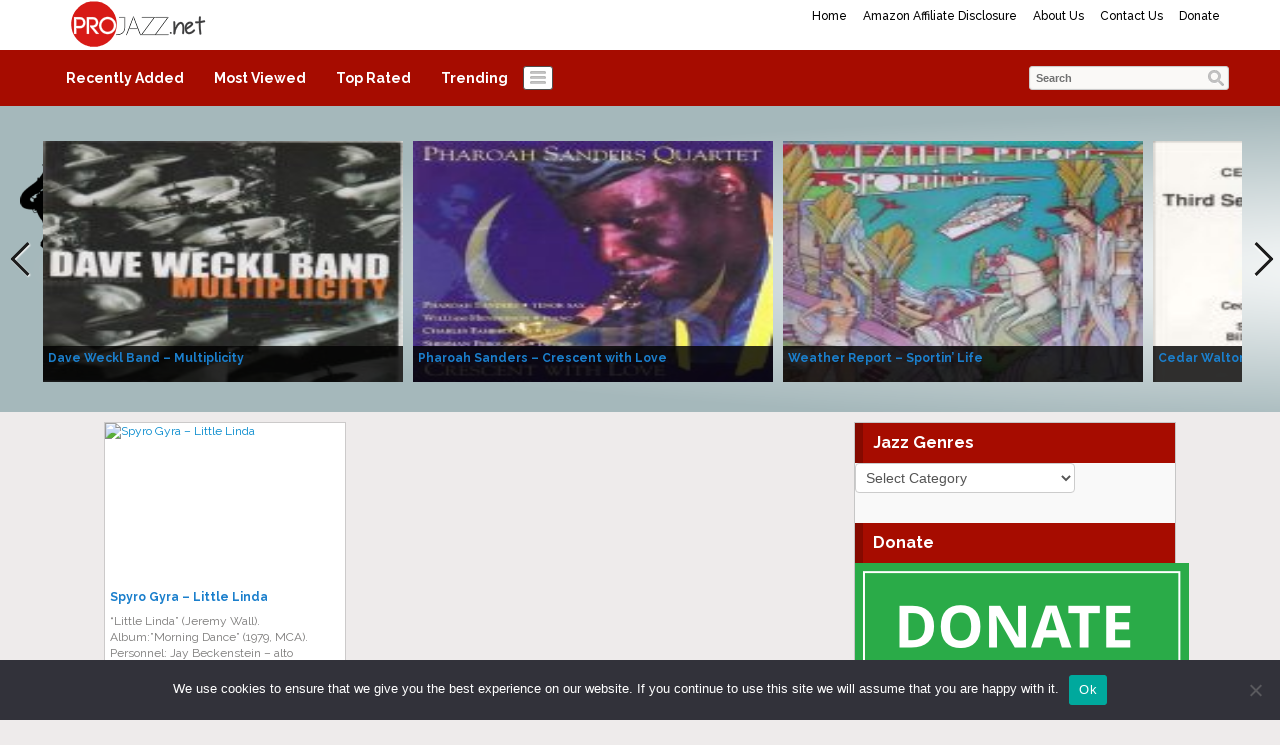

--- FILE ---
content_type: text/html; charset=utf-8
request_url: https://www.google.com/recaptcha/api2/aframe
body_size: 265
content:
<!DOCTYPE HTML><html><head><meta http-equiv="content-type" content="text/html; charset=UTF-8"></head><body><script nonce="SmPdjpO0wC_tfc4KchA81A">/** Anti-fraud and anti-abuse applications only. See google.com/recaptcha */ try{var clients={'sodar':'https://pagead2.googlesyndication.com/pagead/sodar?'};window.addEventListener("message",function(a){try{if(a.source===window.parent){var b=JSON.parse(a.data);var c=clients[b['id']];if(c){var d=document.createElement('img');d.src=c+b['params']+'&rc='+(localStorage.getItem("rc::a")?sessionStorage.getItem("rc::b"):"");window.document.body.appendChild(d);sessionStorage.setItem("rc::e",parseInt(sessionStorage.getItem("rc::e")||0)+1);localStorage.setItem("rc::h",'1768895188863');}}}catch(b){}});window.parent.postMessage("_grecaptcha_ready", "*");}catch(b){}</script></body></html>